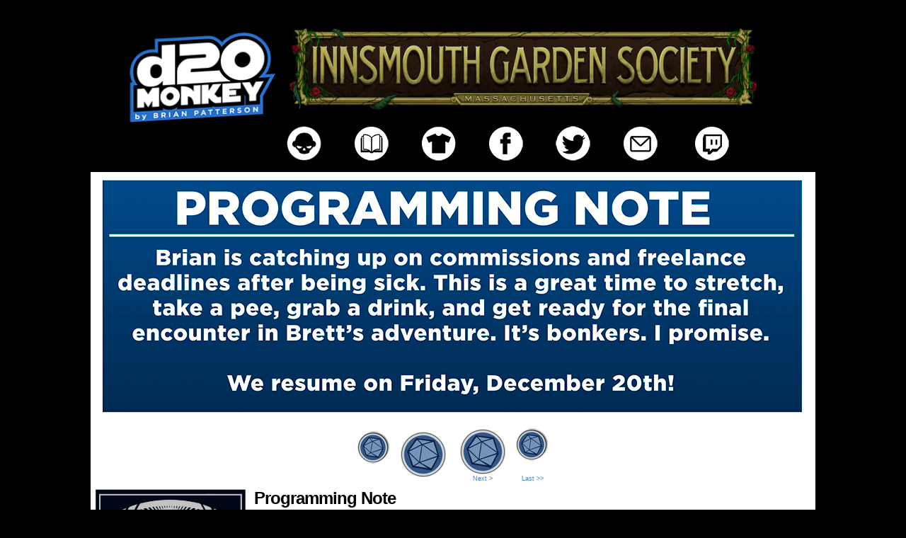

--- FILE ---
content_type: text/html; charset=UTF-8
request_url: https://d20monkey.com/comic/programming-note/
body_size: 10672
content:
<!DOCTYPE html>
<html xmlns="http://www.w3.org/1999/xhtml" lang="en-US"> 
<head>
	<meta http-equiv="Content-Type" content="text/html; charset=UTF-8" />
	<title> &raquo; Programming Note</title>
	<link rel="stylesheet" href="https://d20monkey.com/wp-content/themes/comicpress-blank/style.css" type="text/css" media="screen" />
	<link rel="pingback" href="https://d20monkey.com/xmlrpc.php" />
	<meta name="ComicPress" content="4.4" />
<title>Programming Note &#8211; d20monkey</title>
<meta name='robots' content='max-image-preview:large' />
<link rel='dns-prefetch' href='//secure.gravatar.com' />
<link rel='dns-prefetch' href='//stats.wp.com' />
<link rel='dns-prefetch' href='//v0.wordpress.com' />
<link rel="alternate" type="application/rss+xml" title="d20monkey &raquo; Feed" href="https://d20monkey.com/feed/" />
<link rel="alternate" type="application/rss+xml" title="d20monkey &raquo; Comments Feed" href="https://d20monkey.com/comments/feed/" />
<link rel="alternate" type="application/rss+xml" title="d20monkey &raquo; Programming Note Comments Feed" href="https://d20monkey.com/comic/programming-note/feed/" />
<link rel="alternate" title="oEmbed (JSON)" type="application/json+oembed" href="https://d20monkey.com/wp-json/oembed/1.0/embed?url=https%3A%2F%2Fd20monkey.com%2Fcomic%2Fprogramming-note%2F" />
<link rel="alternate" title="oEmbed (XML)" type="text/xml+oembed" href="https://d20monkey.com/wp-json/oembed/1.0/embed?url=https%3A%2F%2Fd20monkey.com%2Fcomic%2Fprogramming-note%2F&#038;format=xml" />
<style id='wp-img-auto-sizes-contain-inline-css' type='text/css'>
img:is([sizes=auto i],[sizes^="auto," i]){contain-intrinsic-size:3000px 1500px}
/*# sourceURL=wp-img-auto-sizes-contain-inline-css */
</style>
<style id='wp-emoji-styles-inline-css' type='text/css'>

	img.wp-smiley, img.emoji {
		display: inline !important;
		border: none !important;
		box-shadow: none !important;
		height: 1em !important;
		width: 1em !important;
		margin: 0 0.07em !important;
		vertical-align: -0.1em !important;
		background: none !important;
		padding: 0 !important;
	}
/*# sourceURL=wp-emoji-styles-inline-css */
</style>
<style id='wp-block-library-inline-css' type='text/css'>
:root{--wp-block-synced-color:#7a00df;--wp-block-synced-color--rgb:122,0,223;--wp-bound-block-color:var(--wp-block-synced-color);--wp-editor-canvas-background:#ddd;--wp-admin-theme-color:#007cba;--wp-admin-theme-color--rgb:0,124,186;--wp-admin-theme-color-darker-10:#006ba1;--wp-admin-theme-color-darker-10--rgb:0,107,160.5;--wp-admin-theme-color-darker-20:#005a87;--wp-admin-theme-color-darker-20--rgb:0,90,135;--wp-admin-border-width-focus:2px}@media (min-resolution:192dpi){:root{--wp-admin-border-width-focus:1.5px}}.wp-element-button{cursor:pointer}:root .has-very-light-gray-background-color{background-color:#eee}:root .has-very-dark-gray-background-color{background-color:#313131}:root .has-very-light-gray-color{color:#eee}:root .has-very-dark-gray-color{color:#313131}:root .has-vivid-green-cyan-to-vivid-cyan-blue-gradient-background{background:linear-gradient(135deg,#00d084,#0693e3)}:root .has-purple-crush-gradient-background{background:linear-gradient(135deg,#34e2e4,#4721fb 50%,#ab1dfe)}:root .has-hazy-dawn-gradient-background{background:linear-gradient(135deg,#faaca8,#dad0ec)}:root .has-subdued-olive-gradient-background{background:linear-gradient(135deg,#fafae1,#67a671)}:root .has-atomic-cream-gradient-background{background:linear-gradient(135deg,#fdd79a,#004a59)}:root .has-nightshade-gradient-background{background:linear-gradient(135deg,#330968,#31cdcf)}:root .has-midnight-gradient-background{background:linear-gradient(135deg,#020381,#2874fc)}:root{--wp--preset--font-size--normal:16px;--wp--preset--font-size--huge:42px}.has-regular-font-size{font-size:1em}.has-larger-font-size{font-size:2.625em}.has-normal-font-size{font-size:var(--wp--preset--font-size--normal)}.has-huge-font-size{font-size:var(--wp--preset--font-size--huge)}.has-text-align-center{text-align:center}.has-text-align-left{text-align:left}.has-text-align-right{text-align:right}.has-fit-text{white-space:nowrap!important}#end-resizable-editor-section{display:none}.aligncenter{clear:both}.items-justified-left{justify-content:flex-start}.items-justified-center{justify-content:center}.items-justified-right{justify-content:flex-end}.items-justified-space-between{justify-content:space-between}.screen-reader-text{border:0;clip-path:inset(50%);height:1px;margin:-1px;overflow:hidden;padding:0;position:absolute;width:1px;word-wrap:normal!important}.screen-reader-text:focus{background-color:#ddd;clip-path:none;color:#444;display:block;font-size:1em;height:auto;left:5px;line-height:normal;padding:15px 23px 14px;text-decoration:none;top:5px;width:auto;z-index:100000}html :where(.has-border-color){border-style:solid}html :where([style*=border-top-color]){border-top-style:solid}html :where([style*=border-right-color]){border-right-style:solid}html :where([style*=border-bottom-color]){border-bottom-style:solid}html :where([style*=border-left-color]){border-left-style:solid}html :where([style*=border-width]){border-style:solid}html :where([style*=border-top-width]){border-top-style:solid}html :where([style*=border-right-width]){border-right-style:solid}html :where([style*=border-bottom-width]){border-bottom-style:solid}html :where([style*=border-left-width]){border-left-style:solid}html :where(img[class*=wp-image-]){height:auto;max-width:100%}:where(figure){margin:0 0 1em}html :where(.is-position-sticky){--wp-admin--admin-bar--position-offset:var(--wp-admin--admin-bar--height,0px)}@media screen and (max-width:600px){html :where(.is-position-sticky){--wp-admin--admin-bar--position-offset:0px}}

/*# sourceURL=wp-block-library-inline-css */
</style><style id='global-styles-inline-css' type='text/css'>
:root{--wp--preset--aspect-ratio--square: 1;--wp--preset--aspect-ratio--4-3: 4/3;--wp--preset--aspect-ratio--3-4: 3/4;--wp--preset--aspect-ratio--3-2: 3/2;--wp--preset--aspect-ratio--2-3: 2/3;--wp--preset--aspect-ratio--16-9: 16/9;--wp--preset--aspect-ratio--9-16: 9/16;--wp--preset--color--black: #000000;--wp--preset--color--cyan-bluish-gray: #abb8c3;--wp--preset--color--white: #ffffff;--wp--preset--color--pale-pink: #f78da7;--wp--preset--color--vivid-red: #cf2e2e;--wp--preset--color--luminous-vivid-orange: #ff6900;--wp--preset--color--luminous-vivid-amber: #fcb900;--wp--preset--color--light-green-cyan: #7bdcb5;--wp--preset--color--vivid-green-cyan: #00d084;--wp--preset--color--pale-cyan-blue: #8ed1fc;--wp--preset--color--vivid-cyan-blue: #0693e3;--wp--preset--color--vivid-purple: #9b51e0;--wp--preset--gradient--vivid-cyan-blue-to-vivid-purple: linear-gradient(135deg,rgb(6,147,227) 0%,rgb(155,81,224) 100%);--wp--preset--gradient--light-green-cyan-to-vivid-green-cyan: linear-gradient(135deg,rgb(122,220,180) 0%,rgb(0,208,130) 100%);--wp--preset--gradient--luminous-vivid-amber-to-luminous-vivid-orange: linear-gradient(135deg,rgb(252,185,0) 0%,rgb(255,105,0) 100%);--wp--preset--gradient--luminous-vivid-orange-to-vivid-red: linear-gradient(135deg,rgb(255,105,0) 0%,rgb(207,46,46) 100%);--wp--preset--gradient--very-light-gray-to-cyan-bluish-gray: linear-gradient(135deg,rgb(238,238,238) 0%,rgb(169,184,195) 100%);--wp--preset--gradient--cool-to-warm-spectrum: linear-gradient(135deg,rgb(74,234,220) 0%,rgb(151,120,209) 20%,rgb(207,42,186) 40%,rgb(238,44,130) 60%,rgb(251,105,98) 80%,rgb(254,248,76) 100%);--wp--preset--gradient--blush-light-purple: linear-gradient(135deg,rgb(255,206,236) 0%,rgb(152,150,240) 100%);--wp--preset--gradient--blush-bordeaux: linear-gradient(135deg,rgb(254,205,165) 0%,rgb(254,45,45) 50%,rgb(107,0,62) 100%);--wp--preset--gradient--luminous-dusk: linear-gradient(135deg,rgb(255,203,112) 0%,rgb(199,81,192) 50%,rgb(65,88,208) 100%);--wp--preset--gradient--pale-ocean: linear-gradient(135deg,rgb(255,245,203) 0%,rgb(182,227,212) 50%,rgb(51,167,181) 100%);--wp--preset--gradient--electric-grass: linear-gradient(135deg,rgb(202,248,128) 0%,rgb(113,206,126) 100%);--wp--preset--gradient--midnight: linear-gradient(135deg,rgb(2,3,129) 0%,rgb(40,116,252) 100%);--wp--preset--font-size--small: 13px;--wp--preset--font-size--medium: 20px;--wp--preset--font-size--large: 36px;--wp--preset--font-size--x-large: 42px;--wp--preset--spacing--20: 0.44rem;--wp--preset--spacing--30: 0.67rem;--wp--preset--spacing--40: 1rem;--wp--preset--spacing--50: 1.5rem;--wp--preset--spacing--60: 2.25rem;--wp--preset--spacing--70: 3.38rem;--wp--preset--spacing--80: 5.06rem;--wp--preset--shadow--natural: 6px 6px 9px rgba(0, 0, 0, 0.2);--wp--preset--shadow--deep: 12px 12px 50px rgba(0, 0, 0, 0.4);--wp--preset--shadow--sharp: 6px 6px 0px rgba(0, 0, 0, 0.2);--wp--preset--shadow--outlined: 6px 6px 0px -3px rgb(255, 255, 255), 6px 6px rgb(0, 0, 0);--wp--preset--shadow--crisp: 6px 6px 0px rgb(0, 0, 0);}:where(.is-layout-flex){gap: 0.5em;}:where(.is-layout-grid){gap: 0.5em;}body .is-layout-flex{display: flex;}.is-layout-flex{flex-wrap: wrap;align-items: center;}.is-layout-flex > :is(*, div){margin: 0;}body .is-layout-grid{display: grid;}.is-layout-grid > :is(*, div){margin: 0;}:where(.wp-block-columns.is-layout-flex){gap: 2em;}:where(.wp-block-columns.is-layout-grid){gap: 2em;}:where(.wp-block-post-template.is-layout-flex){gap: 1.25em;}:where(.wp-block-post-template.is-layout-grid){gap: 1.25em;}.has-black-color{color: var(--wp--preset--color--black) !important;}.has-cyan-bluish-gray-color{color: var(--wp--preset--color--cyan-bluish-gray) !important;}.has-white-color{color: var(--wp--preset--color--white) !important;}.has-pale-pink-color{color: var(--wp--preset--color--pale-pink) !important;}.has-vivid-red-color{color: var(--wp--preset--color--vivid-red) !important;}.has-luminous-vivid-orange-color{color: var(--wp--preset--color--luminous-vivid-orange) !important;}.has-luminous-vivid-amber-color{color: var(--wp--preset--color--luminous-vivid-amber) !important;}.has-light-green-cyan-color{color: var(--wp--preset--color--light-green-cyan) !important;}.has-vivid-green-cyan-color{color: var(--wp--preset--color--vivid-green-cyan) !important;}.has-pale-cyan-blue-color{color: var(--wp--preset--color--pale-cyan-blue) !important;}.has-vivid-cyan-blue-color{color: var(--wp--preset--color--vivid-cyan-blue) !important;}.has-vivid-purple-color{color: var(--wp--preset--color--vivid-purple) !important;}.has-black-background-color{background-color: var(--wp--preset--color--black) !important;}.has-cyan-bluish-gray-background-color{background-color: var(--wp--preset--color--cyan-bluish-gray) !important;}.has-white-background-color{background-color: var(--wp--preset--color--white) !important;}.has-pale-pink-background-color{background-color: var(--wp--preset--color--pale-pink) !important;}.has-vivid-red-background-color{background-color: var(--wp--preset--color--vivid-red) !important;}.has-luminous-vivid-orange-background-color{background-color: var(--wp--preset--color--luminous-vivid-orange) !important;}.has-luminous-vivid-amber-background-color{background-color: var(--wp--preset--color--luminous-vivid-amber) !important;}.has-light-green-cyan-background-color{background-color: var(--wp--preset--color--light-green-cyan) !important;}.has-vivid-green-cyan-background-color{background-color: var(--wp--preset--color--vivid-green-cyan) !important;}.has-pale-cyan-blue-background-color{background-color: var(--wp--preset--color--pale-cyan-blue) !important;}.has-vivid-cyan-blue-background-color{background-color: var(--wp--preset--color--vivid-cyan-blue) !important;}.has-vivid-purple-background-color{background-color: var(--wp--preset--color--vivid-purple) !important;}.has-black-border-color{border-color: var(--wp--preset--color--black) !important;}.has-cyan-bluish-gray-border-color{border-color: var(--wp--preset--color--cyan-bluish-gray) !important;}.has-white-border-color{border-color: var(--wp--preset--color--white) !important;}.has-pale-pink-border-color{border-color: var(--wp--preset--color--pale-pink) !important;}.has-vivid-red-border-color{border-color: var(--wp--preset--color--vivid-red) !important;}.has-luminous-vivid-orange-border-color{border-color: var(--wp--preset--color--luminous-vivid-orange) !important;}.has-luminous-vivid-amber-border-color{border-color: var(--wp--preset--color--luminous-vivid-amber) !important;}.has-light-green-cyan-border-color{border-color: var(--wp--preset--color--light-green-cyan) !important;}.has-vivid-green-cyan-border-color{border-color: var(--wp--preset--color--vivid-green-cyan) !important;}.has-pale-cyan-blue-border-color{border-color: var(--wp--preset--color--pale-cyan-blue) !important;}.has-vivid-cyan-blue-border-color{border-color: var(--wp--preset--color--vivid-cyan-blue) !important;}.has-vivid-purple-border-color{border-color: var(--wp--preset--color--vivid-purple) !important;}.has-vivid-cyan-blue-to-vivid-purple-gradient-background{background: var(--wp--preset--gradient--vivid-cyan-blue-to-vivid-purple) !important;}.has-light-green-cyan-to-vivid-green-cyan-gradient-background{background: var(--wp--preset--gradient--light-green-cyan-to-vivid-green-cyan) !important;}.has-luminous-vivid-amber-to-luminous-vivid-orange-gradient-background{background: var(--wp--preset--gradient--luminous-vivid-amber-to-luminous-vivid-orange) !important;}.has-luminous-vivid-orange-to-vivid-red-gradient-background{background: var(--wp--preset--gradient--luminous-vivid-orange-to-vivid-red) !important;}.has-very-light-gray-to-cyan-bluish-gray-gradient-background{background: var(--wp--preset--gradient--very-light-gray-to-cyan-bluish-gray) !important;}.has-cool-to-warm-spectrum-gradient-background{background: var(--wp--preset--gradient--cool-to-warm-spectrum) !important;}.has-blush-light-purple-gradient-background{background: var(--wp--preset--gradient--blush-light-purple) !important;}.has-blush-bordeaux-gradient-background{background: var(--wp--preset--gradient--blush-bordeaux) !important;}.has-luminous-dusk-gradient-background{background: var(--wp--preset--gradient--luminous-dusk) !important;}.has-pale-ocean-gradient-background{background: var(--wp--preset--gradient--pale-ocean) !important;}.has-electric-grass-gradient-background{background: var(--wp--preset--gradient--electric-grass) !important;}.has-midnight-gradient-background{background: var(--wp--preset--gradient--midnight) !important;}.has-small-font-size{font-size: var(--wp--preset--font-size--small) !important;}.has-medium-font-size{font-size: var(--wp--preset--font-size--medium) !important;}.has-large-font-size{font-size: var(--wp--preset--font-size--large) !important;}.has-x-large-font-size{font-size: var(--wp--preset--font-size--x-large) !important;}
/*# sourceURL=global-styles-inline-css */
</style>

<style id='classic-theme-styles-inline-css' type='text/css'>
/*! This file is auto-generated */
.wp-block-button__link{color:#fff;background-color:#32373c;border-radius:9999px;box-shadow:none;text-decoration:none;padding:calc(.667em + 2px) calc(1.333em + 2px);font-size:1.125em}.wp-block-file__button{background:#32373c;color:#fff;text-decoration:none}
/*# sourceURL=/wp-includes/css/classic-themes.min.css */
</style>
<link rel='stylesheet' id='comiceasel-style-css' href='https://d20monkey.com/wp-content/plugins/comic-easel/css/comiceasel.css?ver=f0effd0cf0611c6941a3b4e8f09dfdaa' type='text/css' media='all' />
<link rel='stylesheet' id='comiceasel-navstyle-css' href='https://d20monkey.com/wp-content/themes/comicpress-blank/images/nav/d20/navstyle.css?ver=f0effd0cf0611c6941a3b4e8f09dfdaa' type='text/css' media='all' />
<script type="text/javascript" src="https://d20monkey.com/wp-includes/js/jquery/jquery.min.js?ver=3.7.1" id="jquery-core-js"></script>
<script type="text/javascript" src="https://d20monkey.com/wp-includes/js/jquery/jquery-migrate.min.js?ver=3.4.1" id="jquery-migrate-js"></script>
<script type="text/javascript" src="https://d20monkey.com/wp-content/themes/comicpress/js/ddsmoothmenu.js?ver=f0effd0cf0611c6941a3b4e8f09dfdaa" id="ddsmoothmenu_js-js"></script>
<script type="text/javascript" src="https://d20monkey.com/wp-content/themes/comicpress/js/menubar.js?ver=f0effd0cf0611c6941a3b4e8f09dfdaa" id="menubar_js-js"></script>
<link rel="https://api.w.org/" href="https://d20monkey.com/wp-json/" /><link rel="EditURI" type="application/rsd+xml" title="RSD" href="https://d20monkey.com/xmlrpc.php?rsd" />

<link rel="canonical" href="https://d20monkey.com/comic/programming-note/" />
<link rel='shortlink' href='https://wp.me/p5rxai-10I' />
	<style>img#wpstats{display:none}</style>
		<meta name="Comic-Easel" content="1.15" />
<meta name="Referrer" content="" />
<meta property="og:image" content="https://d20monkey.com/wp-content/uploads/2019/12/Programming-Note.jpg" />
<!--Customizer CSS-->
<style type="text/css">
	#page { width: 1024px; max-width: 1024px; }
	#add-width { width: 6px; }
	#content-column { width: 798px; max-width: 100%; }
	#sidebar-right { width: 204px; }
	#sidebar-left { width: 220px; }
	#page { background-color: #ffffff!important; }
	#header { background-color: #000000!important; }
	#menubar-wrapper { background-color: #ffffff!important; }
	#content-wrapper { background-color: #ffffff!important; }
	#footer { background-color: #000000!important; }
	a:link, a:visited { color: #457fc1!important; }
	a:visited { color: #138ef9!important; }
	a:visited { color: #138ef9!important; }
	.entry a, .blognav a, #paginav a, #pagenav a { color: #1d314f!important; }
	.copyright-info a { color: #ffffff!important; }
	.copyright-info a:hover, .blognav a:hover, #paginav a:hover { color: #0d6cbf!important; }
</style>
<!--/Customizer CSS-->
      <style type="text/css" id="custom-background-css">
body.custom-background { background-color: #000000; }
</style>
	
<!-- Jetpack Open Graph Tags -->
<meta property="og:type" content="article" />
<meta property="og:title" content="Programming Note" />
<meta property="og:url" content="https://d20monkey.com/comic/programming-note/" />
<meta property="og:description" content="Very sorry for the delay, everyone. I hate to push off new pages, but one of the good things to come out of 2019 is that I am much better at knowing my own limitations and knowing when not to run m…" />
<meta property="article:published_time" content="2019-12-18T13:49:38+00:00" />
<meta property="article:modified_time" content="2021-12-06T17:36:42+00:00" />
<meta property="og:site_name" content="d20monkey" />
<meta property="og:image" content="https://d20monkey.com/wp-content/uploads/2019/12/Programming-Note.jpg" />
<meta property="og:image:width" content="1024" />
<meta property="og:image:height" content="356" />
<meta property="og:image:alt" content="" />
<meta property="og:locale" content="en_US" />
<meta name="twitter:text:title" content="Programming Note" />
<meta name="twitter:image" content="https://d20monkey.com/wp-content/uploads/2019/12/Programming-Note.jpg?w=640" />
<meta name="twitter:card" content="summary_large_image" />

<!-- End Jetpack Open Graph Tags -->
</head>

<body class="wp-singular comic-template-default single single-comic postid-3888 custom-background wp-theme-comicpress wp-child-theme-comicpress-blank user-guest chrome single-author-admin pm day wed layout-2cl scheme-none">
<div id="page-wrap">
	<div id="page">
		<div id="header">
					<div id="sidebar-header" class="sidebar">
			<div id="text-3" class="widget widget_text">
<div class="widget-content">
			<div class="textwidget"><div style="width: 980px; margin: 0 auto;">
<p><code></code><code></code></p>
<div style="float: left; padding-left: 5px; padding-top: 5px;"><a href="https://d20monkey.com/"><img decoding="async" class="alignright" src="https://d20monkey.com/wp-content/uploads/2012/12/d20_logo_new.png" width="218" height="133" /></a></div>
<div>
<div style="float: left; padding-left: 5px; padding-top: 5px;"><a href="https://www.igscomic.com" target="_blank" rel="noopener"><img fetchpriority="high" decoding="async" class="aligncenter wp-image-4426 " src="https://d20monkey.com/wp-content/uploads/2024/04/IGS-BANNER-1024x183.jpg" alt="" width="680" height="122" srcset="https://d20monkey.com/wp-content/uploads/2024/04/IGS-BANNER-1024x183.jpg 1024w, https://d20monkey.com/wp-content/uploads/2024/04/IGS-BANNER-300x54.jpg 300w, https://d20monkey.com/wp-content/uploads/2024/04/IGS-BANNER-768x137.jpg 768w, https://d20monkey.com/wp-content/uploads/2024/04/IGS-BANNER.jpg 1200w" sizes="(max-width: 680px) 100vw, 680px" /></a></div>
<div style="float: left; padding-left: 5px; padding-top: 18px;"><a href="https://d20monkey.com/meet-the-cast/" target="_blank" rel="noopener"><img decoding="async" class="alignnone" style="border: none; padding-left: 2PX; padding-right: 40PX;" src="https://d20monkey.com/wp-content/uploads/2020/08/ABOUT_BUTTON-e1597782898967.png" alt="" width="55" height="55" border="0" /></a><a href="https://d20monkey.com/archive/" target="_blank" rel="noopener"><img decoding="async" class="alignnone" style="border: none; padding-right: 40PX;" src="https://d20monkey.com/wp-content/uploads/2020/08/ARCHIVE_BUTTON-1.png" alt="" width="55" height="55" border="0" /></a><a href="https://d20monkey.dashery.com" target="_blank" rel="noopener"><img decoding="async" class="alignnone" style="border: none; padding-right: 40PX;" src="https://d20monkey.com/wp-content/uploads/2020/08/STORE_BUTTON.png" alt="" width="55" height="55" border="0" /></a><a href="https://www.facebook.com/D20monkey-120227821386322/?eid=ARBTnFkboxJ1T0KoxZGS-yi8UIc2XU2CYUS8QvxyQ7u3U4f31jotUfG9z4ZEw4vjyvWUhyFen7BrZU4j" target="_blank" rel="noopener"><img decoding="async" class="alignnone" style="border: none; padding-right: 40PX;" src="https://d20monkey.com/wp-content/uploads/2020/08/FB_BUTTON.png" alt="" width="55" height="55" border="0" /></a><a href="https://twitter.com/d20monkey" target="_blank" rel="noopener"><img decoding="async" class="alignnone" style="border: none; padding-right: 10PX;" src="https://d20monkey.com/wp-content/uploads/2020/08/TWITTER_BUTTON.png" alt="" width="55" height="55" border="0" /></a><a href="mailto:brian@d20monkey.com"><img decoding="async" style="border: none; padding-left: 30PX;" src="https://d20monkey.com/wp-content/uploads/2020/08/MAIL_BUTTON.png" alt="" border="0" /></a> /&gt;<a href="https://www.twitch.tv/d20monkey" target="_blank" rel="noopener"><img decoding="async" class="alignnone" style="border: none; padding-left: 30PX;" src="https://d20monkey.com/wp-content/uploads/2020/08/TWITCH_BUTTON.png" alt="" width="55" height="55" border="0" /> </a></div>
<p><code><br />
</code></p>
</div>
</div>
</div>
		</div>
<div class="clear"></div>
</div>
			<div class="clear"></div>
		</div>
				<div class="clear"></div>
		</div>

<div id="content-wrapper">
	
					<div id="comic-wrap" class="comic-id-3888">
				<div id="comic-head">
									</div>
								<div class="comic-table">	
										<div id="comic">
						<a href="https://d20monkey.com/comic/shattered-honor-part-fifty-eight/" alt="I&#039;m actually NOT the worst. Yes, I heard you. I am always listening, Ted. " title="I&#039;m actually NOT the worst. Yes, I heard you. I am always listening, Ted. " ><img src="https://d20monkey.com/wp-content/uploads/2019/12/Programming-Note.jpg" alt="I&#039;m actually NOT the worst. Yes, I heard you. I am always listening, Ted. " title="I&#039;m actually NOT the worst. Yes, I heard you. I am always listening, Ted. "   /></a>					</div>
									</div>				
						<div id="sidebar-under-comic" class="sidebar">
					<div class="comic_navi_wrapper">
		<table class="comic_navi">
						<tr>
		<td class="comic_navi_left">
						<a href="https://d20monkey.com/comic/welcome/" class="navi navi-first" title=""></a>
							<a href="https://d20monkey.com/comic/shattered-honor-part-fifty-seven/" class="navi comic-nav-previous navi-prev" title=""></a>
					</td>
		<td class="comic_navi_center">
				</td>
		<td class="comic_navi_right">
						<a href="https://d20monkey.com/comic/shattered-honor-part-fifty-eight/" class="navi comic-nav-next navi-next" title="Next &gt;">Next &gt;</a>
								<a href="https://d20monkey.com/comic/thank-you-whats-next/" class="navi navi-last" title="Last &gt;&gt;">Last &gt;&gt;</a>                  
									</td>
		</tr>
				</table>
		</div>
				</div>
					<div id="comic-foot">
									</div>
				<div class="clear"></div>
			</div>
			
	<div id="subcontent-wrapper">
<div id="sidebar-left">
    <div class="sidebar">
    <div id="media_image-6" class="widget widget_media_image">
<div class="widget-content">
<a href="https://www.teepublic.com/stores/d20monkey?ref_id=3586" target="_blank"><img width="800" height="1535" src="https://d20monkey.com/wp-content/uploads/2019/08/Sidebar-Store-Banner-4.png" class="image wp-image-3717  attachment-full size-full" alt="" style="max-width: 100%; height: auto;" decoding="async" srcset="https://d20monkey.com/wp-content/uploads/2019/08/Sidebar-Store-Banner-4.png 800w, https://d20monkey.com/wp-content/uploads/2019/08/Sidebar-Store-Banner-4-156x300.png 156w, https://d20monkey.com/wp-content/uploads/2019/08/Sidebar-Store-Banner-4-768x1474.png 768w, https://d20monkey.com/wp-content/uploads/2019/08/Sidebar-Store-Banner-4-534x1024.png 534w" sizes="(max-width: 800px) 100vw, 800px" /></a></div>
<div class="clear"></div>
</div>
    </div>
</div>
		<div id="content-column">
			<div id="content" class="narrowcolumn">		
				<article id="post-3888" class="post-3888 comic type-comic status-publish has-post-thumbnail hentry uentry postonpage-1 odd post-author-admin">
	<div class="post-content">
				<div class="post-info">
			<h2 class="post-title">Programming Note</h2>
			<div class="post-text">
				<div class="comic-post-info"></div>			</div>
			<div class="clear"></div>
		</div>
		<div class="clear"></div>
		<div class="entry">
			<p>Very sorry for the delay, everyone. I hate to push off new pages, but one of the good things to come out of 2019 is that I am much better at knowing my own limitations and knowing when not to run myself into the ground.</p>
<p>Thank you for your patience!</p>
<p>The final encounter will be bonkers, though. I am excited to show you.</p>
			<div class="clear"></div>
		</div>
		<div class="post-extras">
			<div class="post-tags"></div>
			<div class="clear"></div>
		</div>
			</div>
</article>
<div id="comment-wrapper">
		<ol class="commentlist">
			<li id="comment-478410" class="comment even thread-even depth-1">
	
		<div class="comment-avatar"><img title="Jimmy" alt='' src='https://secure.gravatar.com/avatar/961ca509251bc1c58934c89840bf78dbc5322901f52bd853d963ef81f558be15?s=64&#038;r=g' srcset='https://secure.gravatar.com/avatar/961ca509251bc1c58934c89840bf78dbc5322901f52bd853d963ef81f558be15?s=128&#038;r=g 2x' class='avatar avatar-64 photo instant nocorner itxtalt' height='64' width='64' decoding='async'/></div>		
		<div class="comment-content">
		
			<div class="comment-author vcard">
				<cite>Jimmy</cite>			</div>
			
			<div class="comment-meta-data">
						
				<span class="comment-time" title="Wednesday, December 18th 2019, 12:48pm">
					December 18, 2019, 12:48 pm				</span>
				
				<span class="comment-permalink">
					<span class="separator">|</span> <a href="#comment-478410" title="Permalink to comment">#</a>
				</span>
				
									
				 
				
							
			</div>

							<div class="comment-text">
					<p>No need to be sorry Brian the amount of epic you put into the story and art is worth waiting for. To quote Trevor &#8220;You do you Boo&#8221; not sure if he said that but it seems like he woyld of.</p>
				</div>
									
		</div>
		
		<div class="clear"></div>
		
</li>	<li id="comment-478416" class="comment odd alt thread-odd thread-alt depth-1">
	
		<div class="comment-avatar"><img title="Vinnie Vidivici" alt='' src='https://secure.gravatar.com/avatar/e889cf6cc5ff0f325c169286835402e56d430dfab8eba664a0737e8b7e5fa4e8?s=64&#038;r=g' srcset='https://secure.gravatar.com/avatar/e889cf6cc5ff0f325c169286835402e56d430dfab8eba664a0737e8b7e5fa4e8?s=128&#038;r=g 2x' class='avatar avatar-64 photo instant nocorner itxtalt' height='64' width='64' loading='lazy' decoding='async'/></div>		
		<div class="comment-content">
		
			<div class="comment-author vcard">
				<cite>Vinnie Vidivici</cite>			</div>
			
			<div class="comment-meta-data">
						
				<span class="comment-time" title="Wednesday, December 18th 2019, 1:31pm">
					December 18, 2019, 1:31 pm				</span>
				
				<span class="comment-permalink">
					<span class="separator">|</span> <a href="#comment-478416" title="Permalink to comment">#</a>
				</span>
				
									
				 
				
							
			</div>

							<div class="comment-text">
					<p>We* long-time readers have stuck with you through a few hiatuses from time to time. Weâ€™ll do it again, because the stories you tell are worth it. But also, because youâ€™ve made yourself so open to us, we actually care about your well-being. So&#8230;be well. K?</p>
<p>*(Yes. Yes, I did presume to speak for all the old-timers. Itâ€™s what old-timers do.)</p>
				</div>
									
		</div>
		
		<div class="clear"></div>
		
<ul class="children">
	<li id="comment-478418" class="comment even depth-2">
	
		<div class="comment-avatar"><img title="DreadGazebo" alt='' src='https://secure.gravatar.com/avatar/0fbcd73ca46317fc5a6e97e2d87e824c7d192a749d1a069f76c340ccd9ad8d45?s=64&#038;r=g' srcset='https://secure.gravatar.com/avatar/0fbcd73ca46317fc5a6e97e2d87e824c7d192a749d1a069f76c340ccd9ad8d45?s=128&#038;r=g 2x' class='avatar avatar-64 photo instant nocorner itxtalt' height='64' width='64' loading='lazy' decoding='async'/></div>		
		<div class="comment-content">
		
			<div class="comment-author vcard">
				<cite>DreadGazebo</cite>			</div>
			
			<div class="comment-meta-data">
						
				<span class="comment-time" title="Wednesday, December 18th 2019, 1:49pm">
					December 18, 2019, 1:49 pm				</span>
				
				<span class="comment-permalink">
					<span class="separator">|</span> <a href="#comment-478418" title="Permalink to comment">#</a>
				</span>
				
									
				 
				
							
			</div>

							<div class="comment-text">
					<p>Your presumption is entirely warranted, my good fellow. Now, onward to napping until Friday!</p>
				</div>
									
		</div>
		
		<div class="clear"></div>
		
</li>	<li id="comment-478482" class="comment odd alt depth-2">
	
		<div class="comment-avatar"><img title="JasonMDyess" alt='' src='https://secure.gravatar.com/avatar/fc8b05bc790dcc0ff3ec3b3641296393290f5b49e7afae73fb4a227cfae55ec5?s=64&#038;r=g' srcset='https://secure.gravatar.com/avatar/fc8b05bc790dcc0ff3ec3b3641296393290f5b49e7afae73fb4a227cfae55ec5?s=128&#038;r=g 2x' class='avatar avatar-64 photo instant nocorner itxtalt' height='64' width='64' loading='lazy' decoding='async'/></div>		
		<div class="comment-content">
		
			<div class="comment-author vcard">
				<cite>JasonMDyess</cite>			</div>
			
			<div class="comment-meta-data">
						
				<span class="comment-time" title="Wednesday, December 18th 2019, 10:58pm">
					December 18, 2019, 10:58 pm				</span>
				
				<span class="comment-permalink">
					<span class="separator">|</span> <a href="#comment-478482" title="Permalink to comment">#</a>
				</span>
				
									
				 
				
							
			</div>

							<div class="comment-text">
					<p>Thank you, Vinnie.</p>
<p>@Brian, as always, we will be here. Actually very glad to hear(read) that you are taking a break *before* you over do it. 🙂</p>
				</div>
									
		</div>
		
		<div class="clear"></div>
		
</li></ul><!-- .children -->
</li>	<li id="comment-478430" class="comment even thread-even depth-1">
	
		<div class="comment-avatar"><img title="John" alt='' src='https://secure.gravatar.com/avatar/c7854daaf6ec79b5fd950bfcb995cefb61a34569b34db8bf9e03a4dd2fc19236?s=64&#038;r=g' srcset='https://secure.gravatar.com/avatar/c7854daaf6ec79b5fd950bfcb995cefb61a34569b34db8bf9e03a4dd2fc19236?s=128&#038;r=g 2x' class='avatar avatar-64 photo instant nocorner itxtalt' height='64' width='64' loading='lazy' decoding='async'/></div>		
		<div class="comment-content">
		
			<div class="comment-author vcard">
				<cite>John</cite>			</div>
			
			<div class="comment-meta-data">
						
				<span class="comment-time" title="Wednesday, December 18th 2019, 3:55pm">
					December 18, 2019, 3:55 pm				</span>
				
				<span class="comment-permalink">
					<span class="separator">|</span> <a href="#comment-478430" title="Permalink to comment">#</a>
				</span>
				
									
				 
				
							
			</div>

							<div class="comment-text">
					<p>Hey Brian, are you planning to go to any cons this year?  I&#8217;d love to buy you a beer&#8230;</p>
				</div>
									
		</div>
		
		<div class="clear"></div>
		
</li>	<li id="comment-478540" class="comment odd alt thread-odd thread-alt depth-1">
	
		<div class="comment-avatar"><img title="Oneironaut" alt='' src='https://secure.gravatar.com/avatar/406c92fef56bc7af35babab0944a30c1a786afdc52cecbf775c173f483ecc5a1?s=64&#038;r=g' srcset='https://secure.gravatar.com/avatar/406c92fef56bc7af35babab0944a30c1a786afdc52cecbf775c173f483ecc5a1?s=128&#038;r=g 2x' class='avatar avatar-64 photo instant nocorner itxtalt' height='64' width='64' loading='lazy' decoding='async'/></div>		
		<div class="comment-content">
		
			<div class="comment-author vcard">
				<cite>Oneironaut</cite>			</div>
			
			<div class="comment-meta-data">
						
				<span class="comment-time" title="Thursday, December 19th 2019, 7:53am">
					December 19, 2019, 7:53 am				</span>
				
				<span class="comment-permalink">
					<span class="separator">|</span> <a href="#comment-478540" title="Permalink to comment">#</a>
				</span>
				
									
				 
				
							
			</div>

							<div class="comment-text">
					<p>Hope you feel better soon 🙂</p>
<p>Eagerly awaiting the bonkersness! 😀</p>
				</div>
									
		</div>
		
		<div class="clear"></div>
		
</li>	<li id="comment-478554" class="comment even thread-even depth-1">
	
		<div class="comment-avatar"><img title="JeffnotJared" alt='' src='https://secure.gravatar.com/avatar/01866360336fce40a25b3eb34c7977e06fc2dc5e2d7dd07e30ff154d24fa2edd?s=64&#038;r=g' srcset='https://secure.gravatar.com/avatar/01866360336fce40a25b3eb34c7977e06fc2dc5e2d7dd07e30ff154d24fa2edd?s=128&#038;r=g 2x' class='avatar avatar-64 photo instant nocorner itxtalt' height='64' width='64' loading='lazy' decoding='async'/></div>		
		<div class="comment-content">
		
			<div class="comment-author vcard">
				<cite>JeffnotJared</cite>			</div>
			
			<div class="comment-meta-data">
						
				<span class="comment-time" title="Thursday, December 19th 2019, 9:37am">
					December 19, 2019, 9:37 am				</span>
				
				<span class="comment-permalink">
					<span class="separator">|</span> <a href="#comment-478554" title="Permalink to comment">#</a>
				</span>
				
									
				 
				
							
			</div>

							<div class="comment-text">
					<p>Delay? You suck!</p>
<p>Wait, no not suck. The other one. What is that word?</p>
<p>Rock? Yeah, that sounds right. You rock!</p>
<p>OK, good talk.</p>
				</div>
									
		</div>
		
		<div class="clear"></div>
		
</li>	<li id="comment-478601" class="comment odd alt thread-odd thread-alt depth-1">
	
		<div class="comment-avatar"><img title="Hollow Shel" alt='' src='https://secure.gravatar.com/avatar/c922719e71c419f49b3ba046468a63c2a2f32066cab425e9c637aa239d048499?s=64&#038;r=g' srcset='https://secure.gravatar.com/avatar/c922719e71c419f49b3ba046468a63c2a2f32066cab425e9c637aa239d048499?s=128&#038;r=g 2x' class='avatar avatar-64 photo instant nocorner itxtalt' height='64' width='64' loading='lazy' decoding='async'/></div>		
		<div class="comment-content">
		
			<div class="comment-author vcard">
				<cite>Hollow Shel</cite>			</div>
			
			<div class="comment-meta-data">
						
				<span class="comment-time" title="Thursday, December 19th 2019, 5:58pm">
					December 19, 2019, 5:58 pm				</span>
				
				<span class="comment-permalink">
					<span class="separator">|</span> <a href="#comment-478601" title="Permalink to comment">#</a>
				</span>
				
									
				 
				
							
			</div>

							<div class="comment-text">
					<p>Brian, as someone once said, &#8220;those who matter don&#8217;t mind and those who mind, don&#8217;t matter.&#8221; Taking care of yourself is important, yet it&#8217;s often treated as shameful, and depression and anxiety can make it almost impossible. Never be embarrassed to need something (unless they&#8217;re sequinned crocs. Then you should be ashamed.) Would you look down on a friend who said &#8220;I need to cancel until Friday, I feel sick&#8221;? No? Then you shouldn&#8217;t look down on yourself for needing time either. </p>
<p>(Yeah, I struggle with self-care too, and I&#8217;ve spent 20 years breaking my husband of the &#8220;neglect myself until I fall down&#8221; habits he learned as a child. So I know it&#8217;s hard, but do it because I can&#8217;t be there to make you eat some chicken-like soup. (I mean, technically I could, but I&#8217;m pretty sure it&#8217;s called stalking and breaking-and-entering &#8211; and I&#8217;m too broke to travel anyways.))</p>
				</div>
									
		</div>
		
		<div class="clear"></div>
		
</li>		</ol>
		<p class="closed-comments">Comments are closed.</p>
</div>
								</div>
		</div>
		<div class="clear"></div>
	</div>
</div>
		<footer id="footer">
				<div id="footer-sidebar-wrapper">
				</div>
		<div class="clear"></div>
		<div id="footer-menubar-wrapper">
						<div class="clear"></div>
		</div>
		<p class="copyright-info">
&copy;2010-2022 <a href="https://d20monkey.com">Brian Patterson</a> <span class="footer-pipe">|</span> Powered by <a href="http://wordpress.org/">WordPress</a> with <a href="http://frumph.net">ComicPress</a>
<span class="footer-subscribe"><span class="footer-pipe">|</span> Subscribe: <a href="https://d20monkey.com/feed/">RSS</a>
</span>
<span class="footer-uptotop"><span class="footer-pipe">|</span> <a href="" onclick="scrollup(); return false;">Back to Top &uarr;</a></span>
</p>
			</footer>	
		</div> <!-- // #page -->
</div> <!-- / #page-wrap -->
<script type="speculationrules">
{"prefetch":[{"source":"document","where":{"and":[{"href_matches":"/*"},{"not":{"href_matches":["/wp-*.php","/wp-admin/*","/wp-content/uploads/*","/wp-content/*","/wp-content/plugins/*","/wp-content/themes/comicpress-blank/*","/wp-content/themes/comicpress/*","/*\\?(.+)"]}},{"not":{"selector_matches":"a[rel~=\"nofollow\"]"}},{"not":{"selector_matches":".no-prefetch, .no-prefetch a"}}]},"eagerness":"conservative"}]}
</script>
	<div style="display:none">
			<div class="grofile-hash-map-c1473f679a91b3fa312d2616f15846ed">
		</div>
		<div class="grofile-hash-map-03510ef0468fd12e151496b6bc70a64d">
		</div>
		<div class="grofile-hash-map-6e90716a728adf764e7049d8449c9341">
		</div>
		<div class="grofile-hash-map-c9b12499a98f1338616b5de1fb337446">
		</div>
		<div class="grofile-hash-map-8995450462f7cceceb6d3b2d50726793">
		</div>
		<div class="grofile-hash-map-766ab55bf1797e46df49e5d94e21b973">
		</div>
		<div class="grofile-hash-map-f38e754954faf877b2ffb2c86fdcf480">
		</div>
		<div class="grofile-hash-map-1793e6b4061b99ddd2fbab7b9ef997ef">
		</div>
		</div>
		<script type="text/javascript" src="https://d20monkey.com/wp-content/plugins/comic-easel/js/keynav.js" id="ceo_keynav-js"></script>
<script type="text/javascript" src="https://d20monkey.com/wp-content/themes/comicpress/js/scroll.js" id="comicpress_scroll-js"></script>
<script type="text/javascript" src="https://secure.gravatar.com/js/gprofiles.js?ver=202604" id="grofiles-cards-js"></script>
<script type="text/javascript" id="wpgroho-js-extra">
/* <![CDATA[ */
var WPGroHo = {"my_hash":""};
//# sourceURL=wpgroho-js-extra
/* ]]> */
</script>
<script type="text/javascript" src="https://d20monkey.com/wp-content/plugins/jetpack/modules/wpgroho.js?ver=15.4" id="wpgroho-js"></script>
<script type="text/javascript" id="jetpack-stats-js-before">
/* <![CDATA[ */
_stq = window._stq || [];
_stq.push([ "view", {"v":"ext","blog":"80444026","post":"3888","tz":"-5","srv":"d20monkey.com","j":"1:15.4"} ]);
_stq.push([ "clickTrackerInit", "80444026", "3888" ]);
//# sourceURL=jetpack-stats-js-before
/* ]]> */
</script>
<script type="text/javascript" src="https://stats.wp.com/e-202604.js" id="jetpack-stats-js" defer="defer" data-wp-strategy="defer"></script>
<script id="wp-emoji-settings" type="application/json">
{"baseUrl":"https://s.w.org/images/core/emoji/17.0.2/72x72/","ext":".png","svgUrl":"https://s.w.org/images/core/emoji/17.0.2/svg/","svgExt":".svg","source":{"concatemoji":"https://d20monkey.com/wp-includes/js/wp-emoji-release.min.js?ver=f0effd0cf0611c6941a3b4e8f09dfdaa"}}
</script>
<script type="module">
/* <![CDATA[ */
/*! This file is auto-generated */
const a=JSON.parse(document.getElementById("wp-emoji-settings").textContent),o=(window._wpemojiSettings=a,"wpEmojiSettingsSupports"),s=["flag","emoji"];function i(e){try{var t={supportTests:e,timestamp:(new Date).valueOf()};sessionStorage.setItem(o,JSON.stringify(t))}catch(e){}}function c(e,t,n){e.clearRect(0,0,e.canvas.width,e.canvas.height),e.fillText(t,0,0);t=new Uint32Array(e.getImageData(0,0,e.canvas.width,e.canvas.height).data);e.clearRect(0,0,e.canvas.width,e.canvas.height),e.fillText(n,0,0);const a=new Uint32Array(e.getImageData(0,0,e.canvas.width,e.canvas.height).data);return t.every((e,t)=>e===a[t])}function p(e,t){e.clearRect(0,0,e.canvas.width,e.canvas.height),e.fillText(t,0,0);var n=e.getImageData(16,16,1,1);for(let e=0;e<n.data.length;e++)if(0!==n.data[e])return!1;return!0}function u(e,t,n,a){switch(t){case"flag":return n(e,"\ud83c\udff3\ufe0f\u200d\u26a7\ufe0f","\ud83c\udff3\ufe0f\u200b\u26a7\ufe0f")?!1:!n(e,"\ud83c\udde8\ud83c\uddf6","\ud83c\udde8\u200b\ud83c\uddf6")&&!n(e,"\ud83c\udff4\udb40\udc67\udb40\udc62\udb40\udc65\udb40\udc6e\udb40\udc67\udb40\udc7f","\ud83c\udff4\u200b\udb40\udc67\u200b\udb40\udc62\u200b\udb40\udc65\u200b\udb40\udc6e\u200b\udb40\udc67\u200b\udb40\udc7f");case"emoji":return!a(e,"\ud83e\u1fac8")}return!1}function f(e,t,n,a){let r;const o=(r="undefined"!=typeof WorkerGlobalScope&&self instanceof WorkerGlobalScope?new OffscreenCanvas(300,150):document.createElement("canvas")).getContext("2d",{willReadFrequently:!0}),s=(o.textBaseline="top",o.font="600 32px Arial",{});return e.forEach(e=>{s[e]=t(o,e,n,a)}),s}function r(e){var t=document.createElement("script");t.src=e,t.defer=!0,document.head.appendChild(t)}a.supports={everything:!0,everythingExceptFlag:!0},new Promise(t=>{let n=function(){try{var e=JSON.parse(sessionStorage.getItem(o));if("object"==typeof e&&"number"==typeof e.timestamp&&(new Date).valueOf()<e.timestamp+604800&&"object"==typeof e.supportTests)return e.supportTests}catch(e){}return null}();if(!n){if("undefined"!=typeof Worker&&"undefined"!=typeof OffscreenCanvas&&"undefined"!=typeof URL&&URL.createObjectURL&&"undefined"!=typeof Blob)try{var e="postMessage("+f.toString()+"("+[JSON.stringify(s),u.toString(),c.toString(),p.toString()].join(",")+"));",a=new Blob([e],{type:"text/javascript"});const r=new Worker(URL.createObjectURL(a),{name:"wpTestEmojiSupports"});return void(r.onmessage=e=>{i(n=e.data),r.terminate(),t(n)})}catch(e){}i(n=f(s,u,c,p))}t(n)}).then(e=>{for(const n in e)a.supports[n]=e[n],a.supports.everything=a.supports.everything&&a.supports[n],"flag"!==n&&(a.supports.everythingExceptFlag=a.supports.everythingExceptFlag&&a.supports[n]);var t;a.supports.everythingExceptFlag=a.supports.everythingExceptFlag&&!a.supports.flag,a.supports.everything||((t=a.source||{}).concatemoji?r(t.concatemoji):t.wpemoji&&t.twemoji&&(r(t.twemoji),r(t.wpemoji)))});
//# sourceURL=https://d20monkey.com/wp-includes/js/wp-emoji-loader.min.js
/* ]]> */
</script>
</body>
</html>